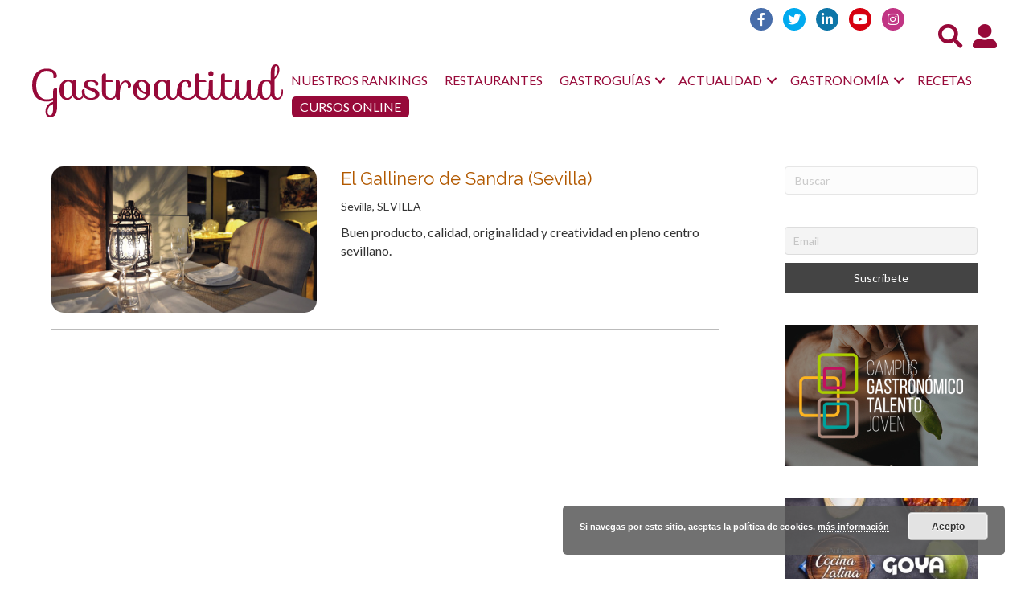

--- FILE ---
content_type: text/html; charset=UTF-8
request_url: https://www.gastroactitud.com/restaurante-etiquetas/gallinero-de-sandra/
body_size: 15761
content:
<!DOCTYPE html>
<html lang="es">
<head>
<meta name="publisuites-verify-code" content="aHR0cHM6Ly93d3cuZ2FzdHJvYWN0aXR1ZC5jb20=" />
<meta charset="UTF-8" />
<meta name='viewport' content='width=device-width, initial-scale=1.0' />
<meta http-equiv='X-UA-Compatible' content='IE=edge' />
<link rel="profile" href="https://gmpg.org/xfn/11" />
<meta name='robots' content='noindex, follow' />
		<style>img:is([sizes="auto" i], [sizes^="auto," i]) { contain-intrinsic-size: 3000px 1500px }</style>
		
	<!-- This site is optimized with the Yoast SEO plugin v24.4 - https://yoast.com/wordpress/plugins/seo/ -->
	<title>Gallinero de Sandra archivos - Gastroactitud</title>
	<meta property="og:locale" content="es_ES" />
	<meta property="og:type" content="article" />
	<meta property="og:title" content="Gallinero de Sandra archivos - Gastroactitud" />
	<meta property="og:url" content="https://www.gastroactitud.com/restaurante-etiquetas/gallinero-de-sandra/" />
	<meta property="og:site_name" content="Gastroactitud" />
	<meta name="twitter:card" content="summary_large_image" />
	<meta name="twitter:site" content="@GASTROactitud" />
	<script type="application/ld+json" class="yoast-schema-graph">{"@context":"https://schema.org","@graph":[{"@type":"CollectionPage","@id":"https://www.gastroactitud.com/restaurante-etiquetas/gallinero-de-sandra/","url":"https://www.gastroactitud.com/restaurante-etiquetas/gallinero-de-sandra/","name":"Gallinero de Sandra archivos - Gastroactitud","isPartOf":{"@id":"https://www.gastroactitud.com/#website"},"primaryImageOfPage":{"@id":"https://www.gastroactitud.com/restaurante-etiquetas/gallinero-de-sandra/#primaryimage"},"image":{"@id":"https://www.gastroactitud.com/restaurante-etiquetas/gallinero-de-sandra/#primaryimage"},"thumbnailUrl":"https://www.gastroactitud.com/wp-content/uploads/2017/12/elgallinerodesandra.jpg","breadcrumb":{"@id":"https://www.gastroactitud.com/restaurante-etiquetas/gallinero-de-sandra/#breadcrumb"},"inLanguage":"es"},{"@type":"ImageObject","inLanguage":"es","@id":"https://www.gastroactitud.com/restaurante-etiquetas/gallinero-de-sandra/#primaryimage","url":"https://www.gastroactitud.com/wp-content/uploads/2017/12/elgallinerodesandra.jpg","contentUrl":"https://www.gastroactitud.com/wp-content/uploads/2017/12/elgallinerodesandra.jpg","width":725,"height":400,"caption":"Salón de El Gallinero de Sandra."},{"@type":"BreadcrumbList","@id":"https://www.gastroactitud.com/restaurante-etiquetas/gallinero-de-sandra/#breadcrumb","itemListElement":[{"@type":"ListItem","position":1,"name":"Portada","item":"https://www.gastroactitud.com/"},{"@type":"ListItem","position":2,"name":"Gallinero de Sandra"}]},{"@type":"WebSite","@id":"https://www.gastroactitud.com/#website","url":"https://www.gastroactitud.com/","name":"Gastroactitud","description":"Pasión por la comida","publisher":{"@id":"https://www.gastroactitud.com/#organization"},"potentialAction":[{"@type":"SearchAction","target":{"@type":"EntryPoint","urlTemplate":"https://www.gastroactitud.com/?s={search_term_string}"},"query-input":{"@type":"PropertyValueSpecification","valueRequired":true,"valueName":"search_term_string"}}],"inLanguage":"es"},{"@type":"Organization","@id":"https://www.gastroactitud.com/#organization","name":"GastroActitud","url":"https://www.gastroactitud.com/","logo":{"@type":"ImageObject","inLanguage":"es","@id":"https://www.gastroactitud.com/#/schema/logo/image/","url":"https://www.gastroactitud.com/wp-content/uploads/2018/11/gastroactitud-logo-amp.png","contentUrl":"https://www.gastroactitud.com/wp-content/uploads/2018/11/gastroactitud-logo-amp.png","width":190,"height":36,"caption":"GastroActitud"},"image":{"@id":"https://www.gastroactitud.com/#/schema/logo/image/"},"sameAs":["https://www.facebook.com/GASTROactitud","https://x.com/GASTROactitud","https://pinterest.com/gastroactitud/","http://www.youtube.com/user/GastroActitudGastro"]}]}</script>
	<!-- / Yoast SEO plugin. -->


<link rel='dns-prefetch' href='//static.addtoany.com' />
<link rel='dns-prefetch' href='//fonts.googleapis.com' />
<link href='https://fonts.gstatic.com' crossorigin rel='preconnect' />
<link rel="alternate" type="application/rss+xml" title="Gastroactitud &raquo; Feed" href="https://www.gastroactitud.com/feed/" />
<link rel="alternate" type="application/rss+xml" title="Gastroactitud &raquo; Feed de los comentarios" href="https://www.gastroactitud.com/comments/feed/" />
<link rel="alternate" type="application/rss+xml" title="Gastroactitud &raquo; Gallinero de Sandra Etiqueta Feed" href="https://www.gastroactitud.com/restaurante-etiquetas/gallinero-de-sandra/feed/" />
<link rel="preload" href="https://www.gastroactitud.com/wp-content/plugins/bb-plugin/fonts/fontawesome/5.15.4/webfonts/fa-solid-900.woff2" as="font" type="font/woff2" crossorigin="anonymous">
<link rel="preload" href="https://www.gastroactitud.com/wp-content/plugins/bb-plugin/fonts/fontawesome/5.15.4/webfonts/fa-brands-400.woff2" as="font" type="font/woff2" crossorigin="anonymous">
<script>
window._wpemojiSettings = {"baseUrl":"https:\/\/s.w.org\/images\/core\/emoji\/15.0.3\/72x72\/","ext":".png","svgUrl":"https:\/\/s.w.org\/images\/core\/emoji\/15.0.3\/svg\/","svgExt":".svg","source":{"concatemoji":"https:\/\/www.gastroactitud.com\/wp-includes\/js\/wp-emoji-release.min.js?ver=6.5.7"}};
/*! This file is auto-generated */
!function(i,n){var o,s,e;function c(e){try{var t={supportTests:e,timestamp:(new Date).valueOf()};sessionStorage.setItem(o,JSON.stringify(t))}catch(e){}}function p(e,t,n){e.clearRect(0,0,e.canvas.width,e.canvas.height),e.fillText(t,0,0);var t=new Uint32Array(e.getImageData(0,0,e.canvas.width,e.canvas.height).data),r=(e.clearRect(0,0,e.canvas.width,e.canvas.height),e.fillText(n,0,0),new Uint32Array(e.getImageData(0,0,e.canvas.width,e.canvas.height).data));return t.every(function(e,t){return e===r[t]})}function u(e,t,n){switch(t){case"flag":return n(e,"\ud83c\udff3\ufe0f\u200d\u26a7\ufe0f","\ud83c\udff3\ufe0f\u200b\u26a7\ufe0f")?!1:!n(e,"\ud83c\uddfa\ud83c\uddf3","\ud83c\uddfa\u200b\ud83c\uddf3")&&!n(e,"\ud83c\udff4\udb40\udc67\udb40\udc62\udb40\udc65\udb40\udc6e\udb40\udc67\udb40\udc7f","\ud83c\udff4\u200b\udb40\udc67\u200b\udb40\udc62\u200b\udb40\udc65\u200b\udb40\udc6e\u200b\udb40\udc67\u200b\udb40\udc7f");case"emoji":return!n(e,"\ud83d\udc26\u200d\u2b1b","\ud83d\udc26\u200b\u2b1b")}return!1}function f(e,t,n){var r="undefined"!=typeof WorkerGlobalScope&&self instanceof WorkerGlobalScope?new OffscreenCanvas(300,150):i.createElement("canvas"),a=r.getContext("2d",{willReadFrequently:!0}),o=(a.textBaseline="top",a.font="600 32px Arial",{});return e.forEach(function(e){o[e]=t(a,e,n)}),o}function t(e){var t=i.createElement("script");t.src=e,t.defer=!0,i.head.appendChild(t)}"undefined"!=typeof Promise&&(o="wpEmojiSettingsSupports",s=["flag","emoji"],n.supports={everything:!0,everythingExceptFlag:!0},e=new Promise(function(e){i.addEventListener("DOMContentLoaded",e,{once:!0})}),new Promise(function(t){var n=function(){try{var e=JSON.parse(sessionStorage.getItem(o));if("object"==typeof e&&"number"==typeof e.timestamp&&(new Date).valueOf()<e.timestamp+604800&&"object"==typeof e.supportTests)return e.supportTests}catch(e){}return null}();if(!n){if("undefined"!=typeof Worker&&"undefined"!=typeof OffscreenCanvas&&"undefined"!=typeof URL&&URL.createObjectURL&&"undefined"!=typeof Blob)try{var e="postMessage("+f.toString()+"("+[JSON.stringify(s),u.toString(),p.toString()].join(",")+"));",r=new Blob([e],{type:"text/javascript"}),a=new Worker(URL.createObjectURL(r),{name:"wpTestEmojiSupports"});return void(a.onmessage=function(e){c(n=e.data),a.terminate(),t(n)})}catch(e){}c(n=f(s,u,p))}t(n)}).then(function(e){for(var t in e)n.supports[t]=e[t],n.supports.everything=n.supports.everything&&n.supports[t],"flag"!==t&&(n.supports.everythingExceptFlag=n.supports.everythingExceptFlag&&n.supports[t]);n.supports.everythingExceptFlag=n.supports.everythingExceptFlag&&!n.supports.flag,n.DOMReady=!1,n.readyCallback=function(){n.DOMReady=!0}}).then(function(){return e}).then(function(){var e;n.supports.everything||(n.readyCallback(),(e=n.source||{}).concatemoji?t(e.concatemoji):e.wpemoji&&e.twemoji&&(t(e.twemoji),t(e.wpemoji)))}))}((window,document),window._wpemojiSettings);
</script>
<link rel='stylesheet' id='xoo-aff-style-css' href='https://www.gastroactitud.com/wp-content/plugins/easy-login-woocommerce/xoo-form-fields-fw/assets/css/xoo-aff-style.css?ver=2.0.6' media='all' />
<style id='xoo-aff-style-inline-css'>

.xoo-aff-input-group .xoo-aff-input-icon{
	background-color:  #eee;
	color: #555;
	max-width: 40px;
	min-width: 40px;
	border-color: #cccccc;
	border-width: 1px;
	font-size: 14px;
}
.xoo-aff-group{
	margin-bottom: 30px;
}

.xoo-aff-group input[type="text"], .xoo-aff-group input[type="password"], .xoo-aff-group input[type="email"], .xoo-aff-group input[type="number"], .xoo-aff-group select, .xoo-aff-group select + .select2, .xoo-aff-group input[type="tel"], .xoo-aff-group input[type="file"]{
	background-color: #fff;
	color: #777;
	border-width: 1px;
	border-color: #cccccc;
	height: 50px;
}


.xoo-aff-group input[type="file"]{
	line-height: calc(50px - 13px);
}



.xoo-aff-group input[type="text"]::placeholder, .xoo-aff-group input[type="password"]::placeholder, .xoo-aff-group input[type="email"]::placeholder, .xoo-aff-group input[type="number"]::placeholder, .xoo-aff-group select::placeholder, .xoo-aff-group input[type="tel"]::placeholder, .xoo-aff-group .select2-selection__rendered, .xoo-aff-group .select2-container--default .select2-selection--single .select2-selection__rendered, .xoo-aff-group input[type="file"]::placeholder, .xoo-aff-group input::file-selector-button{
	color: #777;
}

.xoo-aff-group input[type="text"]:focus, .xoo-aff-group input[type="password"]:focus, .xoo-aff-group input[type="email"]:focus, .xoo-aff-group input[type="number"]:focus, .xoo-aff-group select:focus, .xoo-aff-group select + .select2:focus, .xoo-aff-group input[type="tel"]:focus, .xoo-aff-group input[type="file"]:focus{
	background-color: #ededed;
	color: #000;
}

[placeholder]:focus::-webkit-input-placeholder{
	color: #000!important;
}


.xoo-aff-input-icon + input[type="text"], .xoo-aff-input-icon + input[type="password"], .xoo-aff-input-icon + input[type="email"], .xoo-aff-input-icon + input[type="number"], .xoo-aff-input-icon + select, .xoo-aff-input-icon + select + .select2,  .xoo-aff-input-icon + input[type="tel"], .xoo-aff-input-icon + input[type="file"]{
	border-bottom-left-radius: 0;
	border-top-left-radius: 0;
}


</style>
<link rel='stylesheet' id='xoo-aff-font-awesome5-css' href='https://www.gastroactitud.com/wp-content/plugins/easy-login-woocommerce/xoo-form-fields-fw/lib/fontawesome5/css/all.min.css?ver=6.5.7' media='all' />
<style id='wp-emoji-styles-inline-css'>

	img.wp-smiley, img.emoji {
		display: inline !important;
		border: none !important;
		box-shadow: none !important;
		height: 1em !important;
		width: 1em !important;
		margin: 0 0.07em !important;
		vertical-align: -0.1em !important;
		background: none !important;
		padding: 0 !important;
	}
</style>
<link rel='stylesheet' id='wp-block-library-css' href='https://www.gastroactitud.com/wp-includes/css/dist/block-library/style.min.css?ver=6.5.7' media='all' />
<style id='wp-block-library-theme-inline-css'>
.wp-block-audio figcaption{color:#555;font-size:13px;text-align:center}.is-dark-theme .wp-block-audio figcaption{color:#ffffffa6}.wp-block-audio{margin:0 0 1em}.wp-block-code{border:1px solid #ccc;border-radius:4px;font-family:Menlo,Consolas,monaco,monospace;padding:.8em 1em}.wp-block-embed figcaption{color:#555;font-size:13px;text-align:center}.is-dark-theme .wp-block-embed figcaption{color:#ffffffa6}.wp-block-embed{margin:0 0 1em}.blocks-gallery-caption{color:#555;font-size:13px;text-align:center}.is-dark-theme .blocks-gallery-caption{color:#ffffffa6}.wp-block-image figcaption{color:#555;font-size:13px;text-align:center}.is-dark-theme .wp-block-image figcaption{color:#ffffffa6}.wp-block-image{margin:0 0 1em}.wp-block-pullquote{border-bottom:4px solid;border-top:4px solid;color:currentColor;margin-bottom:1.75em}.wp-block-pullquote cite,.wp-block-pullquote footer,.wp-block-pullquote__citation{color:currentColor;font-size:.8125em;font-style:normal;text-transform:uppercase}.wp-block-quote{border-left:.25em solid;margin:0 0 1.75em;padding-left:1em}.wp-block-quote cite,.wp-block-quote footer{color:currentColor;font-size:.8125em;font-style:normal;position:relative}.wp-block-quote.has-text-align-right{border-left:none;border-right:.25em solid;padding-left:0;padding-right:1em}.wp-block-quote.has-text-align-center{border:none;padding-left:0}.wp-block-quote.is-large,.wp-block-quote.is-style-large,.wp-block-quote.is-style-plain{border:none}.wp-block-search .wp-block-search__label{font-weight:700}.wp-block-search__button{border:1px solid #ccc;padding:.375em .625em}:where(.wp-block-group.has-background){padding:1.25em 2.375em}.wp-block-separator.has-css-opacity{opacity:.4}.wp-block-separator{border:none;border-bottom:2px solid;margin-left:auto;margin-right:auto}.wp-block-separator.has-alpha-channel-opacity{opacity:1}.wp-block-separator:not(.is-style-wide):not(.is-style-dots){width:100px}.wp-block-separator.has-background:not(.is-style-dots){border-bottom:none;height:1px}.wp-block-separator.has-background:not(.is-style-wide):not(.is-style-dots){height:2px}.wp-block-table{margin:0 0 1em}.wp-block-table td,.wp-block-table th{word-break:normal}.wp-block-table figcaption{color:#555;font-size:13px;text-align:center}.is-dark-theme .wp-block-table figcaption{color:#ffffffa6}.wp-block-video figcaption{color:#555;font-size:13px;text-align:center}.is-dark-theme .wp-block-video figcaption{color:#ffffffa6}.wp-block-video{margin:0 0 1em}.wp-block-template-part.has-background{margin-bottom:0;margin-top:0;padding:1.25em 2.375em}
</style>
<link rel='stylesheet' id='banner-list-block-css' href='https://www.gastroactitud.com/wp-content/plugins/custom-banners/blocks/banner-list/style.css?ver=1613550242' media='all' />
<link rel='stylesheet' id='rotating-banner-block-css' href='https://www.gastroactitud.com/wp-content/plugins/custom-banners/blocks/rotating-banner/style.css?ver=1613550242' media='all' />
<link rel='stylesheet' id='single-banner-block-css' href='https://www.gastroactitud.com/wp-content/plugins/custom-banners/blocks/single-banner/style.css?ver=1613550242' media='all' />
<style id='classic-theme-styles-inline-css'>
/*! This file is auto-generated */
.wp-block-button__link{color:#fff;background-color:#32373c;border-radius:9999px;box-shadow:none;text-decoration:none;padding:calc(.667em + 2px) calc(1.333em + 2px);font-size:1.125em}.wp-block-file__button{background:#32373c;color:#fff;text-decoration:none}
</style>
<style id='global-styles-inline-css'>
body{--wp--preset--color--black: #000000;--wp--preset--color--cyan-bluish-gray: #abb8c3;--wp--preset--color--white: #ffffff;--wp--preset--color--pale-pink: #f78da7;--wp--preset--color--vivid-red: #cf2e2e;--wp--preset--color--luminous-vivid-orange: #ff6900;--wp--preset--color--luminous-vivid-amber: #fcb900;--wp--preset--color--light-green-cyan: #7bdcb5;--wp--preset--color--vivid-green-cyan: #00d084;--wp--preset--color--pale-cyan-blue: #8ed1fc;--wp--preset--color--vivid-cyan-blue: #0693e3;--wp--preset--color--vivid-purple: #9b51e0;--wp--preset--gradient--vivid-cyan-blue-to-vivid-purple: linear-gradient(135deg,rgba(6,147,227,1) 0%,rgb(155,81,224) 100%);--wp--preset--gradient--light-green-cyan-to-vivid-green-cyan: linear-gradient(135deg,rgb(122,220,180) 0%,rgb(0,208,130) 100%);--wp--preset--gradient--luminous-vivid-amber-to-luminous-vivid-orange: linear-gradient(135deg,rgba(252,185,0,1) 0%,rgba(255,105,0,1) 100%);--wp--preset--gradient--luminous-vivid-orange-to-vivid-red: linear-gradient(135deg,rgba(255,105,0,1) 0%,rgb(207,46,46) 100%);--wp--preset--gradient--very-light-gray-to-cyan-bluish-gray: linear-gradient(135deg,rgb(238,238,238) 0%,rgb(169,184,195) 100%);--wp--preset--gradient--cool-to-warm-spectrum: linear-gradient(135deg,rgb(74,234,220) 0%,rgb(151,120,209) 20%,rgb(207,42,186) 40%,rgb(238,44,130) 60%,rgb(251,105,98) 80%,rgb(254,248,76) 100%);--wp--preset--gradient--blush-light-purple: linear-gradient(135deg,rgb(255,206,236) 0%,rgb(152,150,240) 100%);--wp--preset--gradient--blush-bordeaux: linear-gradient(135deg,rgb(254,205,165) 0%,rgb(254,45,45) 50%,rgb(107,0,62) 100%);--wp--preset--gradient--luminous-dusk: linear-gradient(135deg,rgb(255,203,112) 0%,rgb(199,81,192) 50%,rgb(65,88,208) 100%);--wp--preset--gradient--pale-ocean: linear-gradient(135deg,rgb(255,245,203) 0%,rgb(182,227,212) 50%,rgb(51,167,181) 100%);--wp--preset--gradient--electric-grass: linear-gradient(135deg,rgb(202,248,128) 0%,rgb(113,206,126) 100%);--wp--preset--gradient--midnight: linear-gradient(135deg,rgb(2,3,129) 0%,rgb(40,116,252) 100%);--wp--preset--font-size--small: 13px;--wp--preset--font-size--medium: 20px;--wp--preset--font-size--large: 36px;--wp--preset--font-size--x-large: 42px;--wp--preset--spacing--20: 0.44rem;--wp--preset--spacing--30: 0.67rem;--wp--preset--spacing--40: 1rem;--wp--preset--spacing--50: 1.5rem;--wp--preset--spacing--60: 2.25rem;--wp--preset--spacing--70: 3.38rem;--wp--preset--spacing--80: 5.06rem;--wp--preset--shadow--natural: 6px 6px 9px rgba(0, 0, 0, 0.2);--wp--preset--shadow--deep: 12px 12px 50px rgba(0, 0, 0, 0.4);--wp--preset--shadow--sharp: 6px 6px 0px rgba(0, 0, 0, 0.2);--wp--preset--shadow--outlined: 6px 6px 0px -3px rgba(255, 255, 255, 1), 6px 6px rgba(0, 0, 0, 1);--wp--preset--shadow--crisp: 6px 6px 0px rgba(0, 0, 0, 1);}:where(.is-layout-flex){gap: 0.5em;}:where(.is-layout-grid){gap: 0.5em;}body .is-layout-flex{display: flex;}body .is-layout-flex{flex-wrap: wrap;align-items: center;}body .is-layout-flex > *{margin: 0;}body .is-layout-grid{display: grid;}body .is-layout-grid > *{margin: 0;}:where(.wp-block-columns.is-layout-flex){gap: 2em;}:where(.wp-block-columns.is-layout-grid){gap: 2em;}:where(.wp-block-post-template.is-layout-flex){gap: 1.25em;}:where(.wp-block-post-template.is-layout-grid){gap: 1.25em;}.has-black-color{color: var(--wp--preset--color--black) !important;}.has-cyan-bluish-gray-color{color: var(--wp--preset--color--cyan-bluish-gray) !important;}.has-white-color{color: var(--wp--preset--color--white) !important;}.has-pale-pink-color{color: var(--wp--preset--color--pale-pink) !important;}.has-vivid-red-color{color: var(--wp--preset--color--vivid-red) !important;}.has-luminous-vivid-orange-color{color: var(--wp--preset--color--luminous-vivid-orange) !important;}.has-luminous-vivid-amber-color{color: var(--wp--preset--color--luminous-vivid-amber) !important;}.has-light-green-cyan-color{color: var(--wp--preset--color--light-green-cyan) !important;}.has-vivid-green-cyan-color{color: var(--wp--preset--color--vivid-green-cyan) !important;}.has-pale-cyan-blue-color{color: var(--wp--preset--color--pale-cyan-blue) !important;}.has-vivid-cyan-blue-color{color: var(--wp--preset--color--vivid-cyan-blue) !important;}.has-vivid-purple-color{color: var(--wp--preset--color--vivid-purple) !important;}.has-black-background-color{background-color: var(--wp--preset--color--black) !important;}.has-cyan-bluish-gray-background-color{background-color: var(--wp--preset--color--cyan-bluish-gray) !important;}.has-white-background-color{background-color: var(--wp--preset--color--white) !important;}.has-pale-pink-background-color{background-color: var(--wp--preset--color--pale-pink) !important;}.has-vivid-red-background-color{background-color: var(--wp--preset--color--vivid-red) !important;}.has-luminous-vivid-orange-background-color{background-color: var(--wp--preset--color--luminous-vivid-orange) !important;}.has-luminous-vivid-amber-background-color{background-color: var(--wp--preset--color--luminous-vivid-amber) !important;}.has-light-green-cyan-background-color{background-color: var(--wp--preset--color--light-green-cyan) !important;}.has-vivid-green-cyan-background-color{background-color: var(--wp--preset--color--vivid-green-cyan) !important;}.has-pale-cyan-blue-background-color{background-color: var(--wp--preset--color--pale-cyan-blue) !important;}.has-vivid-cyan-blue-background-color{background-color: var(--wp--preset--color--vivid-cyan-blue) !important;}.has-vivid-purple-background-color{background-color: var(--wp--preset--color--vivid-purple) !important;}.has-black-border-color{border-color: var(--wp--preset--color--black) !important;}.has-cyan-bluish-gray-border-color{border-color: var(--wp--preset--color--cyan-bluish-gray) !important;}.has-white-border-color{border-color: var(--wp--preset--color--white) !important;}.has-pale-pink-border-color{border-color: var(--wp--preset--color--pale-pink) !important;}.has-vivid-red-border-color{border-color: var(--wp--preset--color--vivid-red) !important;}.has-luminous-vivid-orange-border-color{border-color: var(--wp--preset--color--luminous-vivid-orange) !important;}.has-luminous-vivid-amber-border-color{border-color: var(--wp--preset--color--luminous-vivid-amber) !important;}.has-light-green-cyan-border-color{border-color: var(--wp--preset--color--light-green-cyan) !important;}.has-vivid-green-cyan-border-color{border-color: var(--wp--preset--color--vivid-green-cyan) !important;}.has-pale-cyan-blue-border-color{border-color: var(--wp--preset--color--pale-cyan-blue) !important;}.has-vivid-cyan-blue-border-color{border-color: var(--wp--preset--color--vivid-cyan-blue) !important;}.has-vivid-purple-border-color{border-color: var(--wp--preset--color--vivid-purple) !important;}.has-vivid-cyan-blue-to-vivid-purple-gradient-background{background: var(--wp--preset--gradient--vivid-cyan-blue-to-vivid-purple) !important;}.has-light-green-cyan-to-vivid-green-cyan-gradient-background{background: var(--wp--preset--gradient--light-green-cyan-to-vivid-green-cyan) !important;}.has-luminous-vivid-amber-to-luminous-vivid-orange-gradient-background{background: var(--wp--preset--gradient--luminous-vivid-amber-to-luminous-vivid-orange) !important;}.has-luminous-vivid-orange-to-vivid-red-gradient-background{background: var(--wp--preset--gradient--luminous-vivid-orange-to-vivid-red) !important;}.has-very-light-gray-to-cyan-bluish-gray-gradient-background{background: var(--wp--preset--gradient--very-light-gray-to-cyan-bluish-gray) !important;}.has-cool-to-warm-spectrum-gradient-background{background: var(--wp--preset--gradient--cool-to-warm-spectrum) !important;}.has-blush-light-purple-gradient-background{background: var(--wp--preset--gradient--blush-light-purple) !important;}.has-blush-bordeaux-gradient-background{background: var(--wp--preset--gradient--blush-bordeaux) !important;}.has-luminous-dusk-gradient-background{background: var(--wp--preset--gradient--luminous-dusk) !important;}.has-pale-ocean-gradient-background{background: var(--wp--preset--gradient--pale-ocean) !important;}.has-electric-grass-gradient-background{background: var(--wp--preset--gradient--electric-grass) !important;}.has-midnight-gradient-background{background: var(--wp--preset--gradient--midnight) !important;}.has-small-font-size{font-size: var(--wp--preset--font-size--small) !important;}.has-medium-font-size{font-size: var(--wp--preset--font-size--medium) !important;}.has-large-font-size{font-size: var(--wp--preset--font-size--large) !important;}.has-x-large-font-size{font-size: var(--wp--preset--font-size--x-large) !important;}
.wp-block-navigation a:where(:not(.wp-element-button)){color: inherit;}
:where(.wp-block-post-template.is-layout-flex){gap: 1.25em;}:where(.wp-block-post-template.is-layout-grid){gap: 1.25em;}
:where(.wp-block-columns.is-layout-flex){gap: 2em;}:where(.wp-block-columns.is-layout-grid){gap: 2em;}
.wp-block-pullquote{font-size: 1.5em;line-height: 1.6;}
</style>
<link rel='stylesheet' id='wp-banners-css-css' href='https://www.gastroactitud.com/wp-content/plugins/custom-banners/assets/css/wp-banners.css?ver=6.5.7' media='all' />
<link rel='stylesheet' id='rotatingtweets-css' href='https://www.gastroactitud.com/wp-content/plugins/rotatingtweets/css/style.css?ver=6.5.7' media='all' />
<link rel='stylesheet' id='xoo-el-style-css' href='https://www.gastroactitud.com/wp-content/plugins/easy-login-woocommerce/assets/css/xoo-el-style.css?ver=2.9.6' media='all' />
<style id='xoo-el-style-inline-css'>

	.xoo-el-form-container button.btn.button.xoo-el-action-btn{
		background-color: #000000;
		color: #ffffff;
		font-weight: 600;
		font-size: 15px;
		height: 40px;
	}

.xoo-el-container:not(.xoo-el-style-slider) .xoo-el-inmodal{
	max-width: 800px;
	max-height: 650px;
}

.xoo-el-style-slider .xoo-el-modal{
	transform: translateX(800px);
	max-width: 800px;
}

	.xoo-el-sidebar{
		background-image: url(https://www.gastroactitud.com/wp-content/uploads/2024/06/popup-sidebav2.jpg);
		min-width: 40%;
	}

.xoo-el-main, .xoo-el-main a , .xoo-el-main label{
	color: #000000;
}
.xoo-el-srcont{
	background-color: #ffffff;
}
.xoo-el-form-container ul.xoo-el-tabs li.xoo-el-active {
	background-color: #000000;
	color: #ffffff;
}
.xoo-el-form-container ul.xoo-el-tabs li{
	background-color: #eeeeee;
	color: #000000;
	font-size: 16px;
	padding: 12px 20px;
}
.xoo-el-main{
	padding: 40px 30px;
}

.xoo-el-form-container button.xoo-el-action-btn:not(.button){
    font-weight: 600;
    font-size: 15px;
}



	.xoo-el-modal:before {
		vertical-align: middle;
	}

	.xoo-el-style-slider .xoo-el-srcont {
		justify-content: center;
	}

	.xoo-el-style-slider .xoo-el-main{
		padding-top: 10px;
		padding-bottom: 10px; 
	}





.xoo-el-popup-active .xoo-el-opac{
    opacity: 0.7;
    background-color: #000000;
}





</style>
<link rel='stylesheet' id='xoo-el-fonts-css' href='https://www.gastroactitud.com/wp-content/plugins/easy-login-woocommerce/assets/css/xoo-el-fonts.css?ver=2.9.6' media='all' />
<link rel='stylesheet' id='font-awesome-5-css' href='https://www.gastroactitud.com/wp-content/plugins/bb-plugin/fonts/fontawesome/5.15.4/css/all.min.css?ver=2.8.2.2' media='all' />
<link rel='stylesheet' id='fl-builder-layout-bundle-9f97333a0b1565eaccdc8784b8c5a172-css' href='https://www.gastroactitud.com/wp-content/uploads/bb-plugin/cache/9f97333a0b1565eaccdc8784b8c5a172-layout-bundle.css?ver=2.8.2.2-1.4.10' media='all' />
<link rel='stylesheet' id='search-filter-plugin-styles-css' href='https://www.gastroactitud.com/wp-content/plugins/search-filter-pro/public/assets/css/search-filter.min.css?ver=2.5.17' media='all' />
<link rel='stylesheet' id='newsletter-css' href='https://www.gastroactitud.com/wp-content/plugins/newsletter/style.css?ver=8.6.4' media='all' />
<link rel='stylesheet' id='addtoany-css' href='https://www.gastroactitud.com/wp-content/plugins/add-to-any/addtoany.min.css?ver=1.16' media='all' />
<link rel='stylesheet' id='jquery-magnificpopup-css' href='https://www.gastroactitud.com/wp-content/plugins/bb-plugin/css/jquery.magnificpopup.min.css?ver=2.8.2.2' media='all' />
<link rel='stylesheet' id='bootstrap-css' href='https://www.gastroactitud.com/wp-content/themes/bb-theme/css/bootstrap.min.css?ver=1.7.9' media='all' />
<link rel='stylesheet' id='fl-automator-skin-css' href='https://www.gastroactitud.com/wp-content/uploads/bb-theme/skin-69650967c57da.css?ver=1.7.9' media='all' />
<link rel='stylesheet' id='gicon-css' href='https://www.gastroactitud.com/wp-content/themes/gastroactitud/assets/css/icons.css?ver=6.5.7' media='all' />
<link rel='stylesheet' id='owl-css' href='https://www.gastroactitud.com/wp-content/themes/gastroactitud/assets/css/owl.carousel.min.css?ver=6.5.7' media='all' />
<link rel='stylesheet' id='rangeslider-css' href='https://www.gastroactitud.com/wp-content/themes/gastroactitud/assets/css/ion.rangeSlider.css?ver=6.5.7' media='all' />
<link rel='stylesheet' id='rangesliderskin-css' href='https://www.gastroactitud.com/wp-content/themes/gastroactitud/assets/css/ion.rangeSlider.skinNice.css?ver=6.5.7' media='all' />
<link rel='stylesheet' id='fl-child-theme-css' href='https://www.gastroactitud.com/wp-content/themes/gastroactitud/style.css?ver=6.5.7' media='all' />
<link rel='stylesheet' id='fl-builder-google-fonts-8e496de190c88218277119fe71675fc3-css' href='//fonts.googleapis.com/css?family=Lato%3A300%2C400%2C700%7CRaleway%3A400&#038;ver=6.5.7' media='all' />
<script src="https://www.gastroactitud.com/wp-includes/js/jquery/jquery.min.js?ver=3.7.1" id="jquery-core-js"></script>
<script src="https://www.gastroactitud.com/wp-includes/js/jquery/jquery-migrate.min.js?ver=3.4.1" id="jquery-migrate-js"></script>
<script id="xoo-aff-js-js-extra">
var xoo_aff_localize = {"adminurl":"https:\/\/www.gastroactitud.com\/wp-admin\/admin-ajax.php","password_strength":{"min_password_strength":3,"i18n_password_error":"Por favor, introduce una contrase\u00f1a m\u00e1s fuerte.","i18n_password_hint":"Sugerencia: La contrase\u00f1a debe ser de al menos doce caracteres. Para hacerla m\u00e1s fuerte usa may\u00fasculas y min\u00fasculas, n\u00fameros y s\u00edmbolos como ! &quot; ? $ % ^ y )."}};
</script>
<script src="https://www.gastroactitud.com/wp-content/plugins/easy-login-woocommerce/xoo-form-fields-fw/assets/js/xoo-aff-js.js?ver=2.0.6" id="xoo-aff-js-js" defer data-wp-strategy="defer"></script>
<script id="addtoany-core-js-before">
window.a2a_config=window.a2a_config||{};a2a_config.callbacks=[];a2a_config.overlays=[];a2a_config.templates={};a2a_localize = {
	Share: "Compartir",
	Save: "Guardar",
	Subscribe: "Suscribir",
	Email: "Correo electrónico",
	Bookmark: "Marcador",
	ShowAll: "Mostrar todo",
	ShowLess: "Mostrar menos",
	FindServices: "Encontrar servicio(s)",
	FindAnyServiceToAddTo: "Encuentra al instante cualquier servicio para añadir a",
	PoweredBy: "Funciona con",
	ShareViaEmail: "Compartir por correo electrónico",
	SubscribeViaEmail: "Suscribirse a través de correo electrónico",
	BookmarkInYourBrowser: "Añadir a marcadores de tu navegador",
	BookmarkInstructions: "Presiona «Ctrl+D» o «\u2318+D» para añadir esta página a marcadores",
	AddToYourFavorites: "Añadir a tus favoritos",
	SendFromWebOrProgram: "Enviar desde cualquier dirección o programa de correo electrónico ",
	EmailProgram: "Programa de correo electrónico",
	More: "Más&#8230;",
	ThanksForSharing: "¡Gracias por compartir!",
	ThanksForFollowing: "¡Gracias por seguirnos!"
};

a2a_config.icon_color="#898989,#ffffff";
a2a_config.templates.twitter = "${title} ${link} vía @GASTROactitud";
a2a_config.counts = { recover_protocol: 'http' };
</script>
<script defer src="https://static.addtoany.com/menu/page.js" id="addtoany-core-js"></script>
<script defer src="https://www.gastroactitud.com/wp-content/plugins/add-to-any/addtoany.min.js?ver=1.1" id="addtoany-jquery-js"></script>
<script id="search-filter-plugin-build-js-extra">
var SF_LDATA = {"ajax_url":"https:\/\/www.gastroactitud.com\/wp-admin\/admin-ajax.php","home_url":"https:\/\/www.gastroactitud.com\/","extensions":[]};
</script>
<script src="https://www.gastroactitud.com/wp-content/plugins/search-filter-pro/public/assets/js/search-filter-build.min.js?ver=2.5.17" id="search-filter-plugin-build-js"></script>
<script src="https://www.gastroactitud.com/wp-content/plugins/search-filter-pro/public/assets/js/chosen.jquery.min.js?ver=2.5.17" id="search-filter-plugin-chosen-js"></script>
<link rel="https://api.w.org/" href="https://www.gastroactitud.com/wp-json/" /><link rel="EditURI" type="application/rsd+xml" title="RSD" href="https://www.gastroactitud.com/xmlrpc.php?rsd" />
<style type="text/css" media="screen"></style><!-- site-navigation-element Schema optimized by Schema Pro --><script type="application/ld+json">{"@context":"https:\/\/schema.org","@graph":[{"@context":"https:\/\/schema.org","@type":"SiteNavigationElement","id":"site-navigation","name":"Nuestros rankings","url":"https:\/\/www.gastroactitud.com\/pistas-cat\/listas\/"},{"@context":"https:\/\/schema.org","@type":"SiteNavigationElement","id":"site-navigation","name":"Restaurantes","url":"https:\/\/www.gastroactitud.com\/restaurantes\/"},{"@context":"https:\/\/schema.org","@type":"SiteNavigationElement","id":"site-navigation","name":"Gastrogu\u00edas","url":"#"},{"@context":"https:\/\/schema.org","@type":"SiteNavigationElement","id":"site-navigation","name":"Viajes","url":"https:\/\/www.gastroactitud.com\/rutas-gastronomicas\/"},{"@context":"https:\/\/schema.org","@type":"SiteNavigationElement","id":"site-navigation","name":"Hoteles Gourmet","url":"https:\/\/www.gastroactitud.com\/pistas-cat\/hoteles-gourmet\/"},{"@context":"https:\/\/schema.org","@type":"SiteNavigationElement","id":"site-navigation","name":"Vinos","url":"https:\/\/www.gastroactitud.com\/el-bar\/"},{"@context":"https:\/\/schema.org","@type":"SiteNavigationElement","id":"site-navigation","name":"Actualidad","url":"#"},{"@context":"https:\/\/schema.org","@type":"SiteNavigationElement","id":"site-navigation","name":"Noticias","url":"https:\/\/www.gastroactitud.com\/pistas-cat\/noticias\/"},{"@context":"https:\/\/schema.org","@type":"SiteNavigationElement","id":"site-navigation","name":"Opini\u00f3n","url":"https:\/\/www.gastroactitud.com\/pistas-cat\/opinion\/"},{"@context":"https:\/\/schema.org","@type":"SiteNavigationElement","id":"site-navigation","name":"Entrevistas","url":"https:\/\/www.gastroactitud.com\/pistas-cat\/entrevistas\/"},{"@context":"https:\/\/schema.org","@type":"SiteNavigationElement","id":"site-navigation","name":"Reportajes","url":"https:\/\/www.gastroactitud.com\/pistas-cat\/reportajes\/"},{"@context":"https:\/\/schema.org","@type":"SiteNavigationElement","id":"site-navigation","name":"Gastronom\u00eda","url":"#"},{"@context":"https:\/\/schema.org","@type":"SiteNavigationElement","id":"site-navigation","name":"Cocineros","url":"https:\/\/www.gastroactitud.com\/cocineros\/"},{"@context":"https:\/\/schema.org","@type":"SiteNavigationElement","id":"site-navigation","name":"Producto","url":"https:\/\/www.gastroactitud.com\/pistas-cat\/producto\/"},{"@context":"https:\/\/schema.org","@type":"SiteNavigationElement","id":"site-navigation","name":"Libros","url":"https:\/\/www.gastroactitud.com\/pistas-cat\/libros\/"},{"@context":"https:\/\/schema.org","@type":"SiteNavigationElement","id":"site-navigation","name":"Recetas","url":"https:\/\/www.gastroactitud.com\/recetas\/"},{"@context":"https:\/\/schema.org","@type":"SiteNavigationElement","id":"site-navigation","name":"Cursos Online","url":"http:\/\/www.formacionengastronomia.com\/"},{"@context":"https:\/\/schema.org","@type":"SiteNavigationElement","id":"site-navigation","name":"Logout","url":""},{"@context":"https:\/\/schema.org","@type":"SiteNavigationElement","id":"site-navigation","name":"Aula de Cocina Latina","url":"https:\/\/www.formacionengastronomia.com\/cocina-latina\/"}]}</script><!-- / site-navigation-element Schema optimized by Schema Pro --><!-- breadcrumb Schema optimized by Schema Pro --><script type="application/ld+json">{"@context":"https:\/\/schema.org","@type":"BreadcrumbList","itemListElement":[{"@type":"ListItem","position":1,"item":{"@id":"https:\/\/www.gastroactitud.com\/","name":"Home"}},{"@type":"ListItem","position":2,"item":{"@id":"https:\/\/www.gastroactitud.com\/restaurante-etiquetas\/gallinero-de-sandra\/","name":"Gallinero de Sandra"}}]}</script><!-- / breadcrumb Schema optimized by Schema Pro -->			<style id="wpsp-style-frontend"></style>
			<link rel="icon" href="https://www.gastroactitud.com/wp-content/uploads/2017/07/cropped-gastroactitud-favicon-32x32.png" sizes="32x32" />
<link rel="icon" href="https://www.gastroactitud.com/wp-content/uploads/2017/07/cropped-gastroactitud-favicon-192x192.png" sizes="192x192" />
<link rel="apple-touch-icon" href="https://www.gastroactitud.com/wp-content/uploads/2017/07/cropped-gastroactitud-favicon-180x180.png" />
<meta name="msapplication-TileImage" content="https://www.gastroactitud.com/wp-content/uploads/2017/07/cropped-gastroactitud-favicon-270x270.png" />
		<style id="wp-custom-css">
			@media (max-width: 880px) {
.ga-filter.filter-terms a {
    min-width: 60px;
    padding: 13px 15px;
    display: inline-block;
    text-align: center;
    margin: 0 !important;
	  text-transform: uppercase;
}
.ga-filter.filter-terms {
    text-align: center;
}
ul#menu-principal {
    padding-right: 10px;
}li.ss-nav-button {
    margin: 14px 0;
}
}
.fl-page-footer-widgets {
    background-color: #474747 !important;
}


.page-id-20 .terms-icon li a i {
    height: 45px;
	margin-top: -47px;
    display: block;
}
.page-id-20 a.term-icon {
    padding-top: 50px;
}
@media (max-width: 600px) {
ul.terms-icon {
  display: grid;
	grid-template-columns: 110px 110px 110px ;
}
}
@media (min-width: 601px) and (max-width: 900px) {
ul.terms-icon {
  display: grid;
	grid-template-columns: 125px 125px 125px 125px 125px ;
}
}
@media (min-width: 901px) {
ul.terms-icon {
  display: grid;
	grid-template-columns: 125px 125px 125px  125px 125px 125px;
}
}
.bp-user .fl-post-header { display:none; }

.home .fl-archive-nav {
display:none;
}

.fl-sidebar-right .banner_caption {
position: relative !important;
text-shadow: none !important;
}

#buscador-cabecera {
	display: none;
}

@media (max-width: 768px) {
	#buscador-cabecera {
	display: block;
	width: 60%;
  margin: auto;
}
	.fl-node-602e2b1a66b48 .fl-post-column:nth-child(n+1) {
    clear: both;
    margin-bottom: -50px;
  }
  .fl-module.fl-module-photo.fl-node-f7dw6vkm2tj3 {
    display: none !important;
}
	.searchandfilter>ul>li {
    float: none;
   	width: 100%
	}
	
	article.posts.restaurant {
		display: block;
	}
	article.restaurant .featured-object {
		width: 100%;
		margin-bottom: 20px;
	}
	.content-box .box-ingredients {
		padding: 0; 
    float: none;
    width: auto; 
    margin-left: 0px; 
	}
	
	article p img.alignleft,
	article p img.alignright {
		width: 100%;
		height: auto;
	}
}

.fl-theme-builder-header-shrink .iconos-cabecera {
	display:none;
}
.fl-theme-builder-header-shrink {
  border-bottom: 3px solid #551500;
	}

#reply-title::after {
    content: "\21A9";
}

li.ss-nav-button > a {
    background-color: #970939;
    color: #fff !important;
    padding: 5px 10px !important;
		border-radius: 5px;
		margin-left: 10px;
}

@media (min-width: 768px) {
li.only-mobile {
display: none !important;	
}
}

.page-header h1, h3{
	font-family: 'Aleo';
	color: #9b0000
}

.wp-caption{
	background-color: transparent;
	border: 0px;
	margin-top: 3%;
	margin-bottom: 3%;
	padding: 0px;
}

@media only screen and (max-width: 768px){.exp-heading{display: block!important}
	.exp-heading .page-title{
		font-size: 26px
	}	
	.exp-heading .featured-single{
		width: 100%!important
	}}

	.exp-price.dark{
		margin-bottom: 10px;
		margin-top: 5px;
		border-radius: 5px;
	}
	.exp-content{
		margin-top: 20px!important
	}

	.fl-node-602d24b927e0e .fl-post-column{
		padding-bottom: 0px!important
	}
.ga-filter.filter-terms a[href*="covid19"],
.ga-filter.filter-terms a[href*="bazar"] {
    display: none !important;
}

/* Ajustar el fondo del menú desplegable */
nav ul ul {
    background-color: white !important; /* Fondo blanco */
    border: 1px solid #ddd; /* Borde opcional para que se distinga */
}

/* Ajustar el color del texto del menú desplegable */
nav ul ul li a {
    color: var(--color-primario) !important; /* Usa la variable del color primario */
    padding: 10px 15px; /* Ajusta el padding para mejorar la legibilidad */
    display: block;
    text-decoration: none;
}

/* Estilo al pasar el ratón */
nav ul ul li a:hover {
    background-color: rgba(0, 0, 0, 0.05); /* Un gris muy suave al hacer hover */
}
/* Estilo para el contenido oculto */
.categoria-oculta {
    display: none; /* Este contenido se ocultará inicialmente */
    padding-top: 10px;
}

/* Estilo para el botón "Saber más" */
.toggle-button {
    background-color: #970939;
    color: #fff;
    padding: 0px 10px 10px 10px;
    border: none;
    border-radius: 5px;
    cursor: pointer;
    margin-top: 10px;
}

.toggle-button:hover {
    background-color: #000000;
}

/* Ocultar filtros en categorías track_cat específicas */
.tax-track_cat.term-9398 .ga-filter.filter-terms,
.tax-track_cat.term-9899 .ga-filter.filter-terms {
    display: none !important;
}		</style>
		<link href='https://fonts.googleapis.com/css?family=Aleo' rel='stylesheet'>

<!-- Global site tag (gtag.js) - Google Analytics -->
<script async src="https://www.googletagmanager.com/gtag/js?id=G-96S70B325J"></script>
<script>
  window.dataLayer = window.dataLayer || [];
  function gtag(){dataLayer.push(arguments);}
  gtag('js', new Date());

  gtag('config', 'G-96S70B325J');
</script>
</head>
<body data-rsssl=1 class="archive tax-restaurant_tag term-gallinero-de-sandra term-4136 fl-builder-2-8-2-2 fl-themer-1-4-10 fl-theme-1-7-9 wp-schema-pro-2.7.23 fl-theme-builder-header fl-theme-builder-header-cabecera fl-framework-bootstrap fl-preset-default fl-full-width fl-scroll-to-top" itemscope="itemscope" itemtype="https://schema.org/WebPage">
<a aria-label="Skip to content" class="fl-screen-reader-text" href="#fl-main-content">Skip to content</a><div class="fl-page">
	<header class="fl-builder-content fl-builder-content-52549 fl-builder-global-templates-locked" data-post-id="52549" data-type="header" data-sticky="1" data-sticky-on="" data-sticky-breakpoint="medium" data-shrink="1" data-overlay="0" data-overlay-bg="transparent" data-shrink-image-height="50px" role="banner" itemscope="itemscope" itemtype="http://schema.org/WPHeader"><div class="fl-row fl-row-full-width fl-row-bg-color fl-node-602cd3eb13a15 fl-row-default-height fl-row-align-center" data-node="602cd3eb13a15">
	<div class="fl-row-content-wrap">
						<div class="fl-row-content fl-row-fixed-width fl-node-content">
		
<div class="fl-col-group fl-node-603378c252e14" data-node="603378c252e14">
			<div class="fl-col fl-node-603378c252ea6 fl-col-small" data-node="603378c252ea6">
	<div class="fl-col-content fl-node-content"></div>
</div>
			<div class="fl-col fl-node-603378c252ea9" data-node="603378c252ea9">
	<div class="fl-col-content fl-node-content"><div class="fl-module fl-module-icon-group fl-node-602cd3eb13a19 fl-visible-desktop fl-visible-large fl-visible-medium iconos-cabecera" data-node="602cd3eb13a19">
	<div class="fl-module-content fl-node-content">
		<div class="fl-icon-group">
	<span class="fl-icon">
								<a href="https://www.facebook.com/GASTROactitud" target="_blank" rel="noopener" >
							<i class="fab fa-facebook-f" aria-hidden="true"></i>
						</a>
			</span>
		<span class="fl-icon">
								<a href="https://twitter.com/GASTROactitud" target="_blank" rel="noopener" >
							<i class="fab fa-twitter" aria-hidden="true"></i>
						</a>
			</span>
		<span class="fl-icon">
								<a href="https://www.linkedin.com/company/gastroactitud/" target="_blank" rel="noopener" >
							<i class="fab fa-linkedin-in" aria-hidden="true"></i>
						</a>
			</span>
		<span class="fl-icon">
								<a href="http://www.youtube.com/user/GastroActitudGastro" target="_blank" rel="noopener" >
							<i class="fab fa-youtube" aria-hidden="true"></i>
						</a>
			</span>
		<span class="fl-icon">
								<a href="https://www.instagram.com/gastroactitud" target="_blank" rel="noopener" >
							<i class="fab fa-instagram" aria-hidden="true"></i>
						</a>
			</span>
	</div>
	</div>
</div>
</div>
</div>
			<div class="fl-col fl-node-603378c252eaa fl-col-small" data-node="603378c252eaa">
	<div class="fl-col-content fl-node-content"><div class="fl-module fl-module-icon-group fl-node-603378b054807 fl-visible-desktop fl-visible-large fl-visible-medium iconos-cabecera" data-node="603378b054807">
	<div class="fl-module-content fl-node-content">
		<div class="fl-icon-group">
	<span class="fl-icon">
								<a href="https://www.gastroactitud.com/buscar/" target="_self">
							<i class="fas fa-search" aria-hidden="true"></i>
						</a>
			</span>
		<span class="fl-icon">
								<a href="#login" target="_self">
							<i class="fas fa-user-alt" aria-hidden="true"></i>
				<span class="sr-only">Acceso usuarios</span>
						</a>
			</span>
	</div>
	</div>
</div>
</div>
</div>
	</div>
		</div>
	</div>
</div>
<div class="fl-row fl-row-full-width fl-row-bg-color fl-node-602cd3eb13a0c fl-row-default-height fl-row-align-center" data-node="602cd3eb13a0c">
	<div class="fl-row-content-wrap">
						<div class="fl-row-content fl-row-fixed-width fl-node-content">
		
<div class="fl-col-group fl-node-602cd3eb13a10 fl-col-group-equal-height fl-col-group-align-center fl-col-group-custom-width" data-node="602cd3eb13a10">
			<div class="fl-col fl-node-602cd3eb13a11 fl-col-small fl-col-small-custom-width" data-node="602cd3eb13a11">
	<div class="fl-col-content fl-node-content"><div class="fl-module fl-module-photo fl-node-602cd469edc7a logo-gastroactitud" data-node="602cd469edc7a">
	<div class="fl-module-content fl-node-content">
		<div class="fl-photo fl-photo-align-left" itemscope itemtype="https://schema.org/ImageObject">
	<div class="fl-photo-content fl-photo-img-svg">
				<a href="/" target="_self" itemprop="url">
				<img decoding="async" class="fl-photo-img wp-image-52715 size-full" src="https://www.gastroactitud.com/wp-content/uploads/2021/02/logo-gastroactitud_vino.svg" alt="logo-gastroactitud_vino" itemprop="image" title="logo-gastroactitud_vino"  data-no-lazy="1" />
				</a>
					</div>
	</div>
	</div>
</div>
</div>
</div>
			<div class="fl-col fl-node-602cd3eb13a12 fl-col-small-custom-width" data-node="602cd3eb13a12">
	<div class="fl-col-content fl-node-content"><div class="fl-module fl-module-menu fl-node-602cd3eb13a14" data-node="602cd3eb13a14">
	<div class="fl-module-content fl-node-content">
		<div class="fl-menu fl-menu-responsive-toggle-mobile fl-menu-responsive-flyout-overlay fl-flyout-right">
	<button class="fl-menu-mobile-toggle hamburger" aria-label="Menú"><span class="fl-menu-icon svg-container"><svg version="1.1" class="hamburger-menu" xmlns="http://www.w3.org/2000/svg" xmlns:xlink="http://www.w3.org/1999/xlink" viewBox="0 0 512 512">
<rect class="fl-hamburger-menu-top" width="512" height="102"/>
<rect class="fl-hamburger-menu-middle" y="205" width="512" height="102"/>
<rect class="fl-hamburger-menu-bottom" y="410" width="512" height="102"/>
</svg>
</span></button>	<div class="fl-clear"></div>
	<nav aria-label="Menú" itemscope="itemscope" itemtype="https://schema.org/SiteNavigationElement"><ul id="menu-principal" class="menu fl-menu-horizontal fl-toggle-arrows"><li id="menu-item-73345" class="menu-item menu-item-type-custom menu-item-object-custom"><a href="https://www.gastroactitud.com/pistas-cat/listas/">Nuestros rankings</a></li><li id="menu-item-337" class="menu-item menu-item-type-post_type menu-item-object-page"><a href="https://www.gastroactitud.com/restaurantes/">Restaurantes</a></li><li id="menu-item-72664" class="menu-item menu-item-type-custom menu-item-object-custom menu-item-has-children fl-has-submenu"><div class="fl-has-submenu-container"><a href="#">Gastroguías</a><span class="fl-menu-toggle"></span></div><ul class="sub-menu">	<li id="menu-item-39728" class="menu-item menu-item-type-post_type menu-item-object-page"><a href="https://www.gastroactitud.com/rutas-gastronomicas/">Viajes</a></li>	<li id="menu-item-73309" class="menu-item menu-item-type-custom menu-item-object-custom"><a href="https://www.gastroactitud.com/pistas-cat/hoteles-gourmet/">Hoteles Gourmet</a></li>	<li id="menu-item-35" class="menu-item menu-item-type-post_type menu-item-object-page"><a href="https://www.gastroactitud.com/el-bar/">Vinos</a></li></ul></li><li id="menu-item-73350" class="menu-item menu-item-type-custom menu-item-object-custom menu-item-has-children fl-has-submenu"><div class="fl-has-submenu-container"><a href="#">Actualidad</a><span class="fl-menu-toggle"></span></div><ul class="sub-menu">	<li id="menu-item-73354" class="menu-item menu-item-type-custom menu-item-object-custom"><a href="https://www.gastroactitud.com/pistas-cat/noticias/">Noticias</a></li>	<li id="menu-item-73351" class="menu-item menu-item-type-custom menu-item-object-custom"><a href="https://www.gastroactitud.com/pistas-cat/opinion/">Opinión</a></li>	<li id="menu-item-72667" class="menu-item menu-item-type-custom menu-item-object-custom"><a href="https://www.gastroactitud.com/pistas-cat/entrevistas/">Entrevistas</a></li>	<li id="menu-item-72668" class="menu-item menu-item-type-custom menu-item-object-custom"><a href="https://www.gastroactitud.com/pistas-cat/reportajes/">Reportajes</a></li></ul></li><li id="menu-item-72665" class="menu-item menu-item-type-custom menu-item-object-custom menu-item-has-children fl-has-submenu"><div class="fl-has-submenu-container"><a href="#">Gastronomía</a><span class="fl-menu-toggle"></span></div><ul class="sub-menu">	<li id="menu-item-72666" class="menu-item menu-item-type-custom menu-item-object-custom"><a href="https://www.gastroactitud.com/cocineros/">Cocineros</a></li>	<li id="menu-item-73352" class="menu-item menu-item-type-custom menu-item-object-custom"><a href="https://www.gastroactitud.com/pistas-cat/producto/">Producto</a></li>	<li id="menu-item-73353" class="menu-item menu-item-type-custom menu-item-object-custom"><a href="https://www.gastroactitud.com/pistas-cat/libros/">Libros</a></li></ul></li><li id="menu-item-34" class="menu-item menu-item-type-post_type menu-item-object-page"><a href="https://www.gastroactitud.com/recetas/">Recetas</a></li><li id="menu-item-15225" class="ss-nav-button menu-item menu-item-type-custom menu-item-object-custom"><a target="_blank" href="http://www.formacionengastronomia.com/">Cursos Online</a></li><li id="menu-item-53358" class="ss-nav-button only-mobile menu-item menu-item-type-custom menu-item-object-custom"><a href="https://www.formacionengastronomia.com/cocina-latina/">Aula de Cocina Latina</a></li></ul></nav></div>
	</div>
</div>
</div>
</div>
	</div>

<div class="fl-col-group fl-node-602e367f87bc6" data-node="602e367f87bc6">
			<div class="fl-col fl-node-602e367f87c23 fl-col-has-cols" data-node="602e367f87c23">
	<div class="fl-col-content fl-node-content">
<div class="fl-col-group fl-node-602e3a6aa8ef5 fl-col-group-nested fl-col-group-custom-width" data-node="602e3a6aa8ef5">
			<div class="fl-col fl-node-602e3a6aa8f6a fl-col-small fl-col-small-custom-width" data-node="602e3a6aa8f6a">
	<div class="fl-col-content fl-node-content"><div class="fl-module fl-module-rich-text fl-node-602e367f87b7f fl-visible-mobile" data-node="602e367f87b7f">
	<div class="fl-module-content fl-node-content">
		<div class="fl-rich-text">
	<p style="text-align: center;"><a href="/restaurantes/">RESTAURANTES</a> - <a href="http://www.formacionengastronomia.com/" target="_blank" rel="noopener">CURSOS ONLINE</a></p>
</div>
	</div>
</div>
</div>
</div>
			<div class="fl-col fl-node-602e3a6aa8f6d fl-col-small fl-col-small-custom-width" data-node="602e3a6aa8f6d">
	<div class="fl-col-content fl-node-content"><div class="fl-module fl-module-icon-group fl-node-602e39524eddc fl-visible-mobile" data-node="602e39524eddc">
	<div class="fl-module-content fl-node-content">
		<div class="fl-icon-group">
	<span class="fl-icon">
								<a href="https://www.gastroactitud.com/buscar/" target="_self">
							<i class="fas fa-search" aria-hidden="true"></i>
						</a>
			</span>
		<span class="fl-icon">
								<a href="#login" target="_self">
							<i class="fas fa-user-alt" aria-hidden="true"></i>
						</a>
			</span>
	</div>
	</div>
</div>
</div>
</div>
	</div>
</div>
</div>
	</div>
		</div>
	</div>
</div>
</header>	<div id="fl-main-content" class="fl-page-content" itemprop="mainContentOfPage" role="main">

		
<div class="fl-archive container">
	<div class="row">

		
		<div class="fl-content fl-content-left col-md-9" itemscope="itemscope" itemtype="http://schema.org/Blog">

			
			
			
									<article class="posts post-34577 restaurant type-restaurant status-publish has-post-thumbnail hentry restaurant_cat-bares-tapas restaurant_cat-taberna restaurant_tag-gallinero-de-sandra restaurant_tag-restaurante-sevilla restaurant_tag-sevilla restaurant_tag-taberna" >
		<div class="featured-object">
		<a class="feature-img" href="https://www.gastroactitud.com/restaurante/el-gallinero-de-sandra/"><img width="725" height="400" src="https://www.gastroactitud.com/wp-content/uploads/2017/12/elgallinerodesandra.jpg" class="attachment-post-thumbnail size-post-thumbnail wp-post-image" alt="El Gallinero de Sandra." decoding="async" fetchpriority="high" srcset="https://www.gastroactitud.com/wp-content/uploads/2017/12/elgallinerodesandra.jpg 725w, https://www.gastroactitud.com/wp-content/uploads/2017/12/elgallinerodesandra-600x331.jpg 600w, https://www.gastroactitud.com/wp-content/uploads/2017/12/elgallinerodesandra-300x166.jpg 300w" sizes="(max-width: 725px) 100vw, 725px" /></a>
			</div>
	
	<div class="post-summery">
		<div class="heading">
			<h2 class="post-title"><a href="https://www.gastroactitud.com/restaurante/el-gallinero-de-sandra/">El Gallinero de Sandra (Sevilla)</a></h2>
		</div>

		<div class="light rest-info">Sevilla, SEVILLA</div>
		<p>Buen producto, calidad, originalidad y creatividad en pleno centro sevillano.</p>
	</div>
</article>				
				

			
		</div>

		<div class="fl-sidebar  fl-sidebar-right fl-sidebar-display-desktop col-md-3" itemscope="itemscope" itemtype="https://schema.org/WPSideBar">
		<aside id="search-2" class="fl-widget widget_search"><form aria-label="Search" method="get" role="search" action="https://www.gastroactitud.com/" title="Escribe y pulsa Enter para buscar.">
	<input aria-label="Search" type="search" class="fl-search-input form-control" name="s" placeholder="Buscar"  value="" onfocus="if (this.value === 'Buscar') { this.value = ''; }" onblur="if (this.value === '') this.value='Buscar';" />
</form>
</aside><aside id="newsletterwidgetminimal-2" class="fl-widget widget_newsletterwidgetminimal"><div class="tnp tnp-widget-minimal"><form class="tnp-form" action="https://www.gastroactitud.com/wp-admin/admin-ajax.php?action=tnp&na=s" method="post"><input type='hidden' name='nl[]' value='1'>
<input type="hidden" name="nr" value="widget-minimal"/><input class="tnp-email" type="email" required name="ne" value="" placeholder="Email"><input class="tnp-submit" type="submit" value="Suscríbete"></form></div></aside><aside id="block-15" class="fl-widget widget_block"><a href="https://www.gastroactitud.com/campus-gastronomico-talento-joven/">
  <img decoding="async" src="https://www.gastroactitud.com/wp-content/uploads/2025/10/banner-gastroactitud-campus-gastronomico.jpg">
</a>
</aside><aside id="block-7" class="fl-widget widget_block"><a href="https://www.formacionengastronomia.com/cocina-latina/"><img decoding="async" src="https://www.gastroactitud.com/wp-content/uploads/2024/11/fondo-gastroactitud-aula-de-cocina-latina-360.jpg"></a></aside><aside id="block-5" class="fl-widget widget_block"><a href="https://www.formacionengastronomia.com/p/master-critica-gastronomica/"><img decoding="async" src="https://www.gastroactitud.com/wp-content/uploads/2023/01/xjwgm3-u.jpeg"></a></aside><aside id="singlebannerwidget-14" class="fl-widget singleBannerWidget"><h4 class="fl-widget-title"> </h4><div class="banner_wrapper" style=""><div class="banner  banner-38202 bottom vert custom-banners-theme-default_style" style="width: auto; height: auto;"><img width="560" height="460" src="https://www.gastroactitud.com/wp-content/uploads/2019/02/Flyer-SPG2019.jpg" class="attachment-full size-full" alt="" decoding="async" loading="lazy" srcset="https://www.gastroactitud.com/wp-content/uploads/2019/02/Flyer-SPG2019.jpg 560w, https://www.gastroactitud.com/wp-content/uploads/2019/02/Flyer-SPG2019-300x246.jpg 300w" sizes="(max-width: 560px) 100vw, 560px" /><a class="custom_banners_big_link"  target="_blank"  href="https://soloporgusto.com/"></a></div></div></aside><aside id="block-11" class="fl-widget widget_block"><a href="https://www.youtube.com/watch?v=cl2Zjl-8aoo" target="_blank">
    <img decoding="async" src="https://www.gastroactitud.com/wp-content/uploads/2025/03/banner-home-lateral-podcast.jpg" alt="Podcast Gastroactitud">
</a></aside>	</div>

	</div>
</div>


	</div><!-- .fl-page-content -->
		<footer class="fl-page-footer-wrap" itemscope="itemscope" itemtype="https://schema.org/WPFooter"  role="contentinfo">
		<div class="fl-page-footer-widgets">
	<div class="fl-page-footer-widgets-container container">
		<div class="fl-page-footer-widgets-row row">
		<div class="col-sm-6 col-md-6 fl-page-footer-widget-col fl-page-footer-widget-col-1"><aside id="media_image-3" class="fl-widget widget_media_image"><img width="264" height="62" src="https://www.gastroactitud.com/wp-content/uploads/2017/07/gastroactitud-pie-1.png" class="image wp-image-72  attachment-full size-full" alt="" style="max-width: 100%; height: auto;" decoding="async" loading="lazy" /></aside><aside id="nav_menu-3" class="fl-widget widget_nav_menu"><div class="menu-pie-widget-1-container"><ul id="menu-pie-widget-1" class="menu"><li id="menu-item-67" class="menu-item menu-item-type-post_type menu-item-object-page menu-item-67"><a href="https://www.gastroactitud.com/el-equipo/">Equipo GastroActitud</a></li>
<li id="menu-item-69" class="menu-item menu-item-type-post_type menu-item-object-page menu-item-69"><a href="https://www.gastroactitud.com/contacto/">Contacto</a></li>
<li id="menu-item-21041" class="menu-item menu-item-type-custom menu-item-object-custom menu-item-21041"><a href="https://www.gastroactitud.com/wp-content/uploads/2021/03/Gastroactitud_FORMACION_BONIFICABLE.pdf">Formación bonificable</a></li>
</ul></div></aside><aside id="nav_menu-4" class="fl-widget widget_nav_menu"><div class="menu-pie-widget-2-container"><ul id="menu-pie-widget-2" class="menu"><li id="menu-item-56" class="menu-item menu-item-type-custom menu-item-object-custom menu-item-56"><a href="http://www.formacionengastronomia.com">Escuela</a></li>
<li id="menu-item-64" class="menu-item menu-item-type-post_type menu-item-object-page menu-item-64"><a href="https://www.gastroactitud.com/faq/">FAQ</a></li>
</ul></div></aside></div><div class="col-sm-6 col-md-6 fl-page-footer-widget-col fl-page-footer-widget-col-2"><aside id="text-7" class="fl-widget widget_text"><h4 class="fl-widget-title">Síguenos</h4>			<div class="textwidget"><p><a href="https://www.facebook.com/GASTROactitud/" target="_blank" rel="noopener"><img loading="lazy" decoding="async" class="alignnone size-full wp-image-34885" src="https://www.gastroactitud.com/wp-content/uploads/2021/02/boton-facebook-gastroactitud.png" alt="Facebook Gastroactitud" width="300" height="76" /></a></p>
</div>
		</aside><aside id="custom_html-4" class="widget_text fl-widget widget_custom_html"><h4 class="fl-widget-title">Formación en Gastronomía</h4><div class="textwidget custom-html-widget"><section>
    <a href="https://formacionengastronomia.com">
        <img src="https://www.gastroactitud.com/wp-content/uploads/2025/03/banner-formacion.png" alt="Gastroactitud Formacion 2023">
    </a>
</section>
</div></aside></div>		</div>
	</div>
</div><!-- .fl-page-footer-widgets -->
<div class="fl-page-footer">
	<div class="fl-page-footer-container container">
		<div class="fl-page-footer-row row">
			<div class="col-sm-6 col-md-6 text-left clearfix"><ul id="menu-pie-abajo" class="fl-page-footer-nav nav navbar-nav menu"><li id="menu-item-46" class="menu-item menu-item-type-post_type menu-item-object-page menu-item-privacy-policy menu-item-46 nav-item"><a rel="privacy-policy" href="https://www.gastroactitud.com/aviso-legal/" class="nav-link">Aviso legal</a></li>
<li id="menu-item-47" class="menu-item menu-item-type-post_type menu-item-object-page menu-item-47 nav-item"><a href="https://www.gastroactitud.com/condiciones-de-uso/" class="nav-link">Condiciones de Uso</a></li>
</ul></div>			<div class="col-sm-6 col-md-6 text-right clearfix">	<div class="fl-social-icons">
	<a href="https://www.facebook.com/GASTROactitud" class="fa-stack icon-facebook-f" target="_blank" rel="noopener noreferrer"><span class="sr-only">Facebook</span>
					<i aria-hidden="true" class="fas fa-circle fa-stack-2x branded"></i>
					<i aria-hidden="true" class="fab fa-facebook-f branded fa-stack-1x fa-inverse"></i>
					</a><a href="https://twitter.com/GASTROactitud" class="fa-stack icon-twitter" target="_blank" rel="noopener noreferrer"><span class="sr-only">Twitter</span>
					<i aria-hidden="true" class="fas fa-circle fa-stack-2x branded"></i>
					<i aria-hidden="true" class="fab fa-twitter branded fa-stack-1x fa-inverse"></i>
					</a><a href="http://www.linkedin.com/company/gastroactitud/" class="fa-stack icon-linkedin" target="_blank" rel="noopener noreferrer"><span class="sr-only">Linkedin</span>
					<i aria-hidden="true" class="fas fa-circle fa-stack-2x branded"></i>
					<i aria-hidden="true" class="fab fa-linkedin branded fa-stack-1x fa-inverse"></i>
					</a><a href="http://www.youtube.com/user/GastroActitudGastro" class="fa-stack icon-youtube" target="_blank" rel="noopener noreferrer"><span class="sr-only">Youtube</span>
					<i aria-hidden="true" class="fas fa-circle fa-stack-2x branded"></i>
					<i aria-hidden="true" class="fab fa-youtube branded fa-stack-1x fa-inverse"></i>
					</a><a href="https://www.instagram.com/gastroactitud" class="fa-stack icon-instagram" target="_blank" rel="noopener noreferrer"><span class="sr-only">Instagram</span>
					<i aria-hidden="true" class="fas fa-circle fa-stack-2x branded"></i>
					<i aria-hidden="true" class="fab fa-instagram branded fa-stack-1x fa-inverse"></i>
					</a></div>
</div>		</div>
	</div>
</div><!-- .fl-page-footer -->
	</footer>
		</div><!-- .fl-page -->

<div class="xoo-el-container xoo-el-style-popup" style="visibility: hidden;">
    <div class="xoo-el-opac"></div>
    <div class="xoo-el-modal">
        <div class="xoo-el-inmodal">
            <span class="xoo-el-close xoo-el-icon-cross"></span>
            <div class="xoo-el-wrap">
                <div class="xoo-el-sidebar"></div>
                <div class="xoo-el-srcont">
                    <div class="xoo-el-main">
<div class="xoo-el-form-container xoo-el-form-popup" data-active="login">

	
	
	
<div class="xoo-el-header">
	<ul class="xoo-el-tabs">
		
        		  <li data-tab="login" class="xoo-el-login-tgr" style="order: 1 ">Acceso usuarios</li>
        
		
	</ul>
</div>
	
	
		
			
		<div data-section="login" class="xoo-el-section">

			<div class="xoo-el-fields">

				<div class="xoo-el-notice"></div>
				<form class="xoo-el-action-form xoo-el-form-login">

					
					<div class="xoo-el-fields-cont"><div class="xoo-aff-group xoo-aff-cont-text one xoo-aff-cont-required xoo-el-username_cont"><div class="xoo-aff-input-group"><span class="xoo-aff-input-icon fas fa-user-plus"></span><input type="text" class="xoo-aff-required xoo-aff-text" name="xoo-el-username" placeholder="Nombre de usuario / Correo electrónico"  value="" required="	" autocomplete="username"/></div></div><div class="xoo-aff-group xoo-aff-cont-password one xoo-aff-cont-required xoo-el-password_cont"><div class="xoo-aff-input-group"><span class="xoo-aff-input-icon fas fa-key"></span><input type="password" class="xoo-aff-required xoo-aff-password" name="xoo-el-password" placeholder="Contraseña"  value="" required="	" autocomplete="current-password"/><div class="xoo-aff-pw-toggle">
					<span class="xoo-aff-pwtog-show"><i class="far fa-eye"></i></span>
					<span class="xoo-aff-pwtog-hide"><i class="far fa-eye-slash"></i></span>
					</div></div></div></div>
<div class="xoo-aff-group xoo-el-login-btm-fields">
	<label class="xoo-el-form-label">
		<input type="checkbox" name="xoo-el-rememberme" value="forever" />
		<span>Recuérdame</span>
	</label>
	<a class="xoo-el-lostpw-tgr" rel="nofollow" href="#">¿Has olvidado la contraseña?</a>
</div>


<input type="hidden" name="_xoo_el_form" value="login">

<button type="submit" class="button btn xoo-el-action-btn xoo-el-login-btn" >Acceder</button>

<input type="hidden" name="xoo_el_redirect" value="/wp-admin/">
					
				</form>

				
	
	

	
	
			</div>

		</div>

	
		
			
		<div data-section="lostpw" class="xoo-el-section">

			<div class="xoo-el-fields">

				<div class="xoo-el-notice"></div>
				<form class="xoo-el-action-form xoo-el-form-lostpw">

					
					

<span class="xoo-el-form-txt">¿Has perdido tu contraseña? Por favor, introduce tu nombre de usuario o dirección de correo electrónico. Recibirás por correo electrónico un enlace para crear una nueva contraseña.</span>

<div class="xoo-el-fields-cont"><div class="xoo-aff-group xoo-aff-cont-text one xoo-aff-cont-required user_login_cont"><div class="xoo-aff-input-group"><span class="xoo-aff-input-icon fas fa-user-plus"></span><input type="text" class="xoo-aff-required xoo-aff-text" name="user_login" placeholder="Nombre de usuario / Correo electrónico"  value="" required="	"/></div></div></div>

<input type="hidden" name="_xoo_el_form" value="lostPassword">

<input type="hidden" name="_wp_http_referer" value="/restaurante-etiquetas/gallinero-de-sandra/" />
<button type="submit" class="button btn xoo-el-action-btn xoo-el-lostpw-btn">Enviar el enlace para restablecer</button>
					
				</form>

				
	
	

	
	
			</div>

		</div>

	
	
</div></div>
                </div>
            </div>
        </div>
    </div>
</div>
<div class="xoo-el-popup-notice" style="visibility: hidden;">
    <div class="xoo-el-notice-opac"></div>
    <div class="xoo-el-notice-modal">
        <div class="xoo-el-notice-inmodal">
            <span class="xoo-el-notice-close xoo-el-icon-cross"></span>
            <div class="xoo-el-notice-wrap">
               <iframe></iframe>
               <div class="xoo-el-notice-iframestyle" style="display: none;">
                   body::-webkit-scrollbar {
                        width: 7px;
                    }

                    body::-webkit-scrollbar-track {
                        border-radius: 10px;
                        background: #f0f0f0;
                    }

                    body::-webkit-scrollbar-thumb {
                        border-radius: 50px;
                        background: #dfdbdb
                    }
               </div>
            </div>
        </div>
    </div>
</div>	<div id="modal-review" class="modal fade" tabindex="-1" role="dialog">
		<div class="modal-dialog modal-lg" role="document">
			<div class="modal-content">
				<div class="modal-header">
					<button type="button" class="close" data-dismiss="modal" aria-label="Close"><span aria-hidden="true">&times;</span></button>
					<h4 class="modal-title">El Gallinero de Sandra (Sevilla)</h4>
				</div>
				<div class="modal-body"></div>
			</div>
		</div>
	</div>    <script>
    document.addEventListener("DOMContentLoaded", function() {
        const botones = document.querySelectorAll('.toggle-button');

        botones.forEach(function(boton) {
            boton.addEventListener('click', function() {
                const contenedor = boton.closest('.categoria-contenido');
                const contenido = contenedor.querySelector('.categoria-oculta');
                
                if (contenido) {
                    if (contenido.style.display === 'none' || contenido.style.display === '') {
                        contenido.style.display = 'block';
                        boton.textContent = '- Saber menos';
                    } else {
                        contenido.style.display = 'none';
                        boton.textContent = '+ Saber más';
                    }
                }
            });
        });
    });
    </script>
    <a href="#" id="fl-to-top"><span class="sr-only">Scroll To Top</span><i class="fas fa-chevron-up" aria-hidden="true"></i></a><link rel='stylesheet' id='basecss-css' href='https://www.gastroactitud.com/wp-content/plugins/eu-cookie-law/css/style.css?ver=6.5.7' media='all' />
<script id="xoo-el-js-js-extra">
var xoo_el_localize = {"adminurl":"https:\/\/www.gastroactitud.com\/wp-admin\/admin-ajax.php","redirectDelay":"300","html":{"spinner":"<i class=\"xoo-el-icon-spinner8 xoo-el-spinner\"><\/i>","editField":"<span class=\"xoo-el-edit-em\">Change?<\/span>","notice":{"error":"<div class=\"xoo-el-notice-error \">%s<\/div>","success":"<div class=\"xoo-el-notice-success \">%s<\/div>"}},"autoOpenPopup":"no","autoOpenPopupOnce":"no","aoDelay":"500","loginClass":"","registerClass":"","errorLog":"yes"};
</script>
<script src="https://www.gastroactitud.com/wp-content/plugins/easy-login-woocommerce/assets/js/xoo-el-js.js?ver=2.9.6" id="xoo-el-js-js"></script>
<script src="https://www.gastroactitud.com/wp-content/plugins/custom-banners/assets/js/jquery.cycle2.min.js?ver=6.5.7" id="gp_cycle2-js"></script>
<script src="https://www.gastroactitud.com/wp-content/plugins/custom-banners/assets/js/custom-banners.js?ver=6.5.7" id="custom-banners-js-js"></script>
<script src="https://www.gastroactitud.com/wp-content/plugins/bb-plugin/js/jquery.imagesloaded.min.js?ver=2.8.2.2" id="imagesloaded-js"></script>
<script src="https://www.gastroactitud.com/wp-content/plugins/bb-plugin/js/jquery.ba-throttle-debounce.min.js?ver=2.8.2.2" id="jquery-throttle-js"></script>
<script src="https://www.gastroactitud.com/wp-content/uploads/bb-plugin/cache/ecc9a72f2ac4cbe95eaf36b26360619b-layout-bundle.js?ver=2.8.2.2-1.4.10" id="fl-builder-layout-bundle-ecc9a72f2ac4cbe95eaf36b26360619b-js"></script>
<script src="https://www.gastroactitud.com/wp-includes/js/jquery/ui/core.min.js?ver=1.13.2" id="jquery-ui-core-js"></script>
<script src="https://www.gastroactitud.com/wp-includes/js/jquery/ui/datepicker.min.js?ver=1.13.2" id="jquery-ui-datepicker-js"></script>
<script id="jquery-ui-datepicker-js-after">
jQuery(function(jQuery){jQuery.datepicker.setDefaults({"closeText":"Cerrar","currentText":"Hoy","monthNames":["enero","febrero","marzo","abril","mayo","junio","julio","agosto","septiembre","octubre","noviembre","diciembre"],"monthNamesShort":["Ene","Feb","Mar","Abr","May","Jun","Jul","Ago","Sep","Oct","Nov","Dic"],"nextText":"Siguiente","prevText":"Anterior","dayNames":["domingo","lunes","martes","mi\u00e9rcoles","jueves","viernes","s\u00e1bado"],"dayNamesShort":["Dom","Lun","Mar","Mi\u00e9","Jue","Vie","S\u00e1b"],"dayNamesMin":["D","L","M","X","J","V","S"],"dateFormat":"d MM, yy","firstDay":1,"isRTL":false});});
</script>
<script src="https://www.gastroactitud.com/wp-content/plugins/bb-plugin/js/jquery.magnificpopup.min.js?ver=2.8.2.2" id="jquery-magnificpopup-js"></script>
<script src="https://www.gastroactitud.com/wp-content/plugins/bb-plugin/js/jquery.fitvids.min.js?ver=1.2" id="jquery-fitvids-js"></script>
<script src="https://www.gastroactitud.com/wp-content/themes/bb-theme/js/bootstrap.min.js?ver=1.7.9" id="bootstrap-js"></script>
<script id="fl-automator-js-extra">
var themeopts = {"medium_breakpoint":"992","mobile_breakpoint":"768"};
</script>
<script src="https://www.gastroactitud.com/wp-content/themes/bb-theme/js/theme.min.js?ver=1.7.9" id="fl-automator-js"></script>
<script src="https://www.gastroactitud.com/wp-content/themes/gastroactitud/assets/js/ion.rangeSlider.min.js" id="rangeslider-js"></script>
<script src="https://www.gastroactitud.com/wp-content/themes/gastroactitud/assets/js/owl.carousel.min.js" id="owl-js"></script>
<script src="https://www.gastroactitud.com/wp-includes/js/masonry.min.js?ver=4.2.2" id="masonry-js"></script>
<script id="apps-js-extra">
var app = {"ajaxurl":"https:\/\/www.gastroactitud.com\/wp-admin\/admin-ajax.php"};
</script>
<script src="https://www.gastroactitud.com/wp-content/themes/gastroactitud/assets/js/app.js" id="apps-js"></script>
<script id="eucookielaw-scripts-js-extra">
var eucookielaw_data = {"euCookieSet":"","autoBlock":"0","expireTimer":"30000","scrollConsent":"1","networkShareURL":"","isCookiePage":"","isRefererWebsite":""};
</script>
<script src="https://www.gastroactitud.com/wp-content/plugins/eu-cookie-law/js/scripts.js?ver=3.1.6" id="eucookielaw-scripts-js"></script>
			<script type="text/javascript" id="wpsp-script-frontend"></script>
			<!-- Eu Cookie Law 3.1.6 --><div class="pea_cook_wrapper pea_cook_bottomright" style="color:#FFFFFF;background:rgb(89,89,89);background: rgba(89,89,89,0.85);"><p>Si navegas por este sitio, aceptas la política de cookies. <a style="color:#FFFFFF;" href="#" id="fom">más información</a> <button id="pea_cook_btn" class="pea_cook_btn">Acepto</button></p></div><div class="pea_cook_more_info_popover"><div class="pea_cook_more_info_popover_inner" style="color:#FFFFFF;background-color: rgba(89,89,89,0.9);"><p>Esta web necesita tener activadas las cookies para una mejor experiencia. Si continúas navegando por este sitio sin cambiar tu configuración de cookies o haciendo clic en Acepto más abajo consientes este uso.</p><p><a style="color:#FFFFFF;" href="#" id="pea_close">Cerrar</a></p></div></div></body>
</html>
